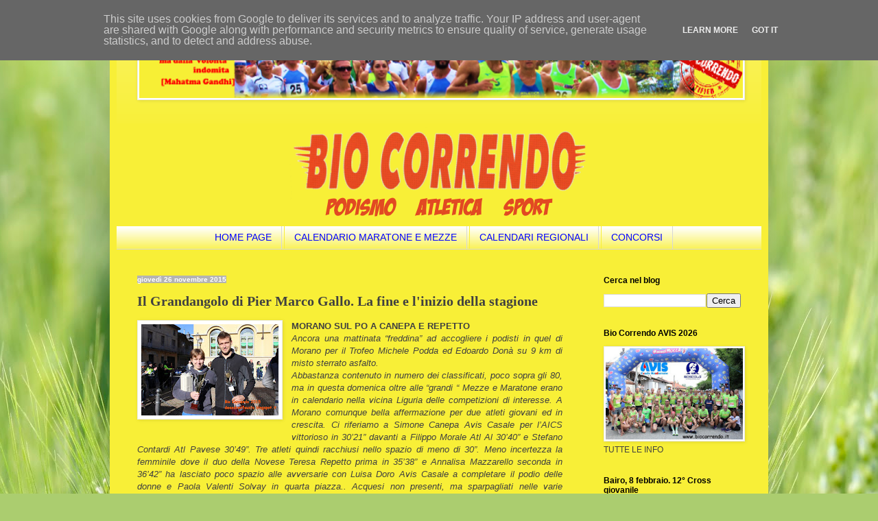

--- FILE ---
content_type: text/html; charset=UTF-8
request_url: https://www.biocorrendo.it/2015/11/il-grandangolo-di-pier-marco-gallo-la.html
body_size: 17584
content:
<!DOCTYPE html>
<html class='v2' dir='ltr' xmlns='http://www.w3.org/1999/xhtml' xmlns:b='http://www.google.com/2005/gml/b' xmlns:data='http://www.google.com/2005/gml/data' xmlns:expr='http://www.google.com/2005/gml/expr'>
<meta content='uvreq4ryxnw8rt4m3ou66qsaeuzbse' name='facebook-domain-verification'/>
<head>
<link href='https://www.blogger.com/static/v1/widgets/335934321-css_bundle_v2.css' rel='stylesheet' type='text/css'/>
<script async='async' data-ad-client='ca-pub-4320830599553783' src='https://pagead2.googlesyndication.com/pagead/js/adsbygoogle.js'></script>
<meta content='width=1100' name='viewport'/>
<meta content='text/html; charset=UTF-8' http-equiv='Content-Type'/>
<meta content='blogger' name='generator'/>
<link href='https://www.biocorrendo.it/favicon.ico' rel='icon' type='image/x-icon'/>
<link href='https://www.biocorrendo.it/2015/11/il-grandangolo-di-pier-marco-gallo-la.html' rel='canonical'/>
<link rel="alternate" type="application/atom+xml" title="Bio Correndo - Atom" href="https://www.biocorrendo.it/feeds/posts/default" />
<link rel="alternate" type="application/rss+xml" title="Bio Correndo - RSS" href="https://www.biocorrendo.it/feeds/posts/default?alt=rss" />
<link rel="service.post" type="application/atom+xml" title="Bio Correndo - Atom" href="https://www.blogger.com/feeds/91776587990918600/posts/default" />

<link rel="alternate" type="application/atom+xml" title="Bio Correndo - Atom" href="https://www.biocorrendo.it/feeds/2492914309390720065/comments/default" />
<!--Can't find substitution for tag [blog.ieCssRetrofitLinks]-->
<link href='https://blogger.googleusercontent.com/img/b/R29vZ2xl/AVvXsEhvASI5ZFPgIegGK4IrP5i23z4Rn59-07CyKYt_gvBOJ6tnR08wUzSU8CFwKxzfAq3Q3yaYLjUT0M8UUcqSiger0J0aUdDM3m6nE6W-gIQlQZWZWsCIGBU0R0NixfgST_U-OnpXH8Cpo-Et/s200/IMG_1915.jpg' rel='image_src'/>
<meta content='https://www.biocorrendo.it/2015/11/il-grandangolo-di-pier-marco-gallo-la.html' property='og:url'/>
<meta content='Il Grandangolo di Pier Marco Gallo. La fine e l&#39;inizio della stagione' property='og:title'/>
<meta content='Bio Correndo,
podismo, atletica, sport, gare, calendario podistico regionale, calendario podistico nazionale' property='og:description'/>
<meta content='https://blogger.googleusercontent.com/img/b/R29vZ2xl/AVvXsEhvASI5ZFPgIegGK4IrP5i23z4Rn59-07CyKYt_gvBOJ6tnR08wUzSU8CFwKxzfAq3Q3yaYLjUT0M8UUcqSiger0J0aUdDM3m6nE6W-gIQlQZWZWsCIGBU0R0NixfgST_U-OnpXH8Cpo-Et/w1200-h630-p-k-no-nu/IMG_1915.jpg' property='og:image'/>
<title>Bio Correndo: Il Grandangolo di Pier Marco Gallo. La fine e l'inizio della stagione</title>
<style type='text/css'>@font-face{font-family:'Covered By Your Grace';font-style:normal;font-weight:400;font-display:swap;src:url(//fonts.gstatic.com/s/coveredbyyourgrace/v17/QGYwz-AZahWOJJI9kykWW9mD6opopoqXSOSEHwgsiaXVIxnL.woff2)format('woff2');unicode-range:U+0100-02BA,U+02BD-02C5,U+02C7-02CC,U+02CE-02D7,U+02DD-02FF,U+0304,U+0308,U+0329,U+1D00-1DBF,U+1E00-1E9F,U+1EF2-1EFF,U+2020,U+20A0-20AB,U+20AD-20C0,U+2113,U+2C60-2C7F,U+A720-A7FF;}@font-face{font-family:'Covered By Your Grace';font-style:normal;font-weight:400;font-display:swap;src:url(//fonts.gstatic.com/s/coveredbyyourgrace/v17/QGYwz-AZahWOJJI9kykWW9mD6opopoqXSOSEEQgsiaXVIw.woff2)format('woff2');unicode-range:U+0000-00FF,U+0131,U+0152-0153,U+02BB-02BC,U+02C6,U+02DA,U+02DC,U+0304,U+0308,U+0329,U+2000-206F,U+20AC,U+2122,U+2191,U+2193,U+2212,U+2215,U+FEFF,U+FFFD;}</style>
<style id='page-skin-1' type='text/css'><!--
/*
-----------------------------------------------
Blogger Template Style
Name:     Simple
Designer: Blogger
URL:      www.blogger.com
----------------------------------------------- */
/* Variable definitions
====================
<Variable name="keycolor" description="Main Color" type="color" default="#66bbdd"/>
<Group description="Page Text" selector="body">
<Variable name="body.font" description="Font" type="font"
default="normal normal 12px Arial, Tahoma, Helvetica, FreeSans, sans-serif"/>
<Variable name="body.text.color" description="Text Color" type="color" default="#222222"/>
</Group>
<Group description="Backgrounds" selector=".body-fauxcolumns-outer">
<Variable name="body.background.color" description="Outer Background" type="color" default="#66bbdd"/>
<Variable name="content.background.color" description="Main Background" type="color" default="#ffffff"/>
<Variable name="header.background.color" description="Header Background" type="color" default="transparent"/>
</Group>
<Group description="Links" selector=".main-outer">
<Variable name="link.color" description="Link Color" type="color" default="#2288bb"/>
<Variable name="link.visited.color" description="Visited Color" type="color" default="#888888"/>
<Variable name="link.hover.color" description="Hover Color" type="color" default="#33aaff"/>
</Group>
<Group description="Blog Title" selector=".header h1">
<Variable name="header.font" description="Font" type="font"
default="normal normal 60px Arial, Tahoma, Helvetica, FreeSans, sans-serif"/>
<Variable name="header.text.color" description="Title Color" type="color" default="#3399bb" />
</Group>
<Group description="Blog Description" selector=".header .description">
<Variable name="description.text.color" description="Description Color" type="color"
default="#777777" />
</Group>
<Group description="Tabs Text" selector=".tabs-inner .widget li a">
<Variable name="tabs.font" description="Font" type="font"
default="normal normal 14px Arial, Tahoma, Helvetica, FreeSans, sans-serif"/>
<Variable name="tabs.text.color" description="Text Color" type="color" default="#999999"/>
<Variable name="tabs.selected.text.color" description="Selected Color" type="color" default="#000000"/>
</Group>
<Group description="Tabs Background" selector=".tabs-outer .PageList">
<Variable name="tabs.background.color" description="Background Color" type="color" default="#f5f5f5"/>
<Variable name="tabs.selected.background.color" description="Selected Color" type="color" default="#eeeeee"/>
</Group>
<Group description="Post Title" selector="h3.post-title, .comments h4">
<Variable name="post.title.font" description="Font" type="font"
default="normal normal 22px Arial, Tahoma, Helvetica, FreeSans, sans-serif"/>
</Group>
<Group description="Date Header" selector=".date-header">
<Variable name="date.header.color" description="Text Color" type="color"
default="#404040"/>
<Variable name="date.header.background.color" description="Background Color" type="color"
default="transparent"/>
<Variable name="date.header.font" description="Text Font" type="font"
default="normal bold 11px Arial, Tahoma, Helvetica, FreeSans, sans-serif"/>
<Variable name="date.header.padding" description="Date Header Padding" type="string" default="inherit"/>
<Variable name="date.header.letterspacing" description="Date Header Letter Spacing" type="string" default="inherit"/>
<Variable name="date.header.margin" description="Date Header Margin" type="string" default="inherit"/>
</Group>
<Group description="Post Footer" selector=".post-footer">
<Variable name="post.footer.text.color" description="Text Color" type="color" default="#666666"/>
<Variable name="post.footer.background.color" description="Background Color" type="color"
default="#f9f9f9"/>
<Variable name="post.footer.border.color" description="Shadow Color" type="color" default="#eeeeee"/>
</Group>
<Group description="Gadgets" selector="h2">
<Variable name="widget.title.font" description="Title Font" type="font"
default="normal bold 11px Arial, Tahoma, Helvetica, FreeSans, sans-serif"/>
<Variable name="widget.title.text.color" description="Title Color" type="color" default="#000000"/>
<Variable name="widget.alternate.text.color" description="Alternate Color" type="color" default="#999999"/>
</Group>
<Group description="Images" selector=".main-inner">
<Variable name="image.background.color" description="Background Color" type="color" default="#ffffff"/>
<Variable name="image.border.color" description="Border Color" type="color" default="#eeeeee"/>
<Variable name="image.text.color" description="Caption Text Color" type="color" default="#404040"/>
</Group>
<Group description="Accents" selector=".content-inner">
<Variable name="body.rule.color" description="Separator Line Color" type="color" default="#eeeeee"/>
<Variable name="tabs.border.color" description="Tabs Border Color" type="color" default="transparent"/>
</Group>
<Variable name="body.background" description="Body Background" type="background"
color="#ffffff" default="$(color) none repeat scroll top left"/>
<Variable name="body.background.override" description="Body Background Override" type="string" default=""/>
<Variable name="body.background.gradient.cap" description="Body Gradient Cap" type="url"
default="url(https://resources.blogblog.com/blogblog/data/1kt/simple/gradients_light.png)"/>
<Variable name="body.background.gradient.tile" description="Body Gradient Tile" type="url"
default="url(https://resources.blogblog.com/blogblog/data/1kt/simple/body_gradient_tile_light.png)"/>
<Variable name="content.background.color.selector" description="Content Background Color Selector" type="string" default=".content-inner"/>
<Variable name="content.padding" description="Content Padding" type="length" default="10px" min="0" max="100px"/>
<Variable name="content.padding.horizontal" description="Content Horizontal Padding" type="length" default="10px" min="0" max="100px"/>
<Variable name="content.shadow.spread" description="Content Shadow Spread" type="length" default="40px" min="0" max="100px"/>
<Variable name="content.shadow.spread.webkit" description="Content Shadow Spread (WebKit)" type="length" default="5px" min="0" max="100px"/>
<Variable name="content.shadow.spread.ie" description="Content Shadow Spread (IE)" type="length" default="10px" min="0" max="100px"/>
<Variable name="main.border.width" description="Main Border Width" type="length" default="0" min="0" max="10px"/>
<Variable name="header.background.gradient" description="Header Gradient" type="url" default="none"/>
<Variable name="header.shadow.offset.left" description="Header Shadow Offset Left" type="length" default="-1px" min="-50px" max="50px"/>
<Variable name="header.shadow.offset.top" description="Header Shadow Offset Top" type="length" default="-1px" min="-50px" max="50px"/>
<Variable name="header.shadow.spread" description="Header Shadow Spread" type="length" default="1px" min="0" max="100px"/>
<Variable name="header.padding" description="Header Padding" type="length" default="30px" min="0" max="100px"/>
<Variable name="header.border.size" description="Header Border Size" type="length" default="1px" min="0" max="10px"/>
<Variable name="header.bottom.border.size" description="Header Bottom Border Size" type="length" default="0" min="0" max="10px"/>
<Variable name="header.border.horizontalsize" description="Header Horizontal Border Size" type="length" default="0" min="0" max="10px"/>
<Variable name="description.text.size" description="Description Text Size" type="string" default="140%"/>
<Variable name="tabs.margin.top" description="Tabs Margin Top" type="length" default="0" min="0" max="100px"/>
<Variable name="tabs.margin.side" description="Tabs Side Margin" type="length" default="30px" min="0" max="100px"/>
<Variable name="tabs.background.gradient" description="Tabs Background Gradient" type="url"
default="url(https://resources.blogblog.com/blogblog/data/1kt/simple/gradients_light.png)"/>
<Variable name="tabs.border.width" description="Tabs Border Width" type="length" default="1px" min="0" max="10px"/>
<Variable name="tabs.bevel.border.width" description="Tabs Bevel Border Width" type="length" default="1px" min="0" max="10px"/>
<Variable name="post.margin.bottom" description="Post Bottom Margin" type="length" default="25px" min="0" max="100px"/>
<Variable name="image.border.small.size" description="Image Border Small Size" type="length" default="2px" min="0" max="10px"/>
<Variable name="image.border.large.size" description="Image Border Large Size" type="length" default="5px" min="0" max="10px"/>
<Variable name="page.width.selector" description="Page Width Selector" type="string" default=".region-inner"/>
<Variable name="page.width" description="Page Width" type="string" default="auto"/>
<Variable name="main.section.margin" description="Main Section Margin" type="length" default="15px" min="0" max="100px"/>
<Variable name="main.padding" description="Main Padding" type="length" default="15px" min="0" max="100px"/>
<Variable name="main.padding.top" description="Main Padding Top" type="length" default="30px" min="0" max="100px"/>
<Variable name="main.padding.bottom" description="Main Padding Bottom" type="length" default="30px" min="0" max="100px"/>
<Variable name="paging.background"
color="#f8ef37"
description="Background of blog paging area" type="background"
default="transparent none no-repeat scroll top center"/>
<Variable name="footer.bevel" description="Bevel border length of footer" type="length" default="0" min="0" max="10px"/>
<Variable name="mobile.background.overlay" description="Mobile Background Overlay" type="string"
default="transparent none repeat scroll top left"/>
<Variable name="mobile.background.size" description="Mobile Background Size" type="string" default="auto"/>
<Variable name="mobile.button.color" description="Mobile Button Color" type="color" default="#ffffff" />
<Variable name="startSide" description="Side where text starts in blog language" type="automatic" default="left"/>
<Variable name="endSide" description="Side where text ends in blog language" type="automatic" default="right"/>
*/
/* Content
----------------------------------------------- */
body {
font: normal normal 12px Verdana, Geneva, sans-serif;
color: #404040;
background: #abcd6f url(//themes.googleusercontent.com/image?id=1Chj_ye7BsJe4QabnXKJQuhK_LeNly4bySlgKgmDjAgChHUvZW1v1C0LKoAFBqdYE6g6L) no-repeat fixed top center /* Credit: TommyIX (http://www.istockphoto.com/googleimages.php?id=11751797&platform=blogger) */;
padding: 0 40px 40px 40px;
}
html body .region-inner {
min-width: 0;
max-width: 100%;
width: auto;
}
h2 {
font-size: 22px;
}
a:link {
text-decoration:none;
color: #0000ff;
}
a:visited {
text-decoration:none;
color: #0000ff;
}
a:hover {
text-decoration:underline;
color: #cc0000;
}
.body-fauxcolumn-outer .fauxcolumn-inner {
background: transparent none repeat scroll top left;
_background-image: none;
}
.body-fauxcolumn-outer .cap-top {
position: absolute;
z-index: 1;
height: 400px;
width: 100%;
}
.body-fauxcolumn-outer .cap-top .cap-left {
width: 100%;
background: transparent none repeat-x scroll top left;
_background-image: none;
}
.content-outer {
-moz-box-shadow: 0 0 40px rgba(0, 0, 0, .15);
-webkit-box-shadow: 0 0 5px rgba(0, 0, 0, .15);
-goog-ms-box-shadow: 0 0 10px #333333;
box-shadow: 0 0 40px rgba(0, 0, 0, .15);
margin-bottom: 1px;
}
.content-inner {
padding: 10px 10px;
}
.content-inner {
background-color: #f8ef37;
}
/* Header
----------------------------------------------- */
.header-outer {
background: transparent url(//www.blogblog.com/1kt/simple/gradients_light.png) repeat-x scroll 0 -400px;
_background-image: none;
}
.Header h1 {
font: normal normal 70px Covered By Your Grace;
color: #ffffff;
text-shadow: 1px 2px 3px rgba(0, 0, 0, .2);
}
.Header h1 a {
color: #ffffff;
}
.Header .description {
font-size: 140%;
color: #000000;
}
.header-inner .Header .titlewrapper {
padding: 22px 30px;
}
.header-inner .Header .descriptionwrapper {
padding: 0 30px;
}
/* Tabs
----------------------------------------------- */
.tabs-inner .section:first-child {
border-top: 0 solid #d7d7d7;
}
.tabs-inner .section:first-child ul {
margin-top: -0;
border-top: 0 solid #d7d7d7;
border-left: 0 solid #d7d7d7;
border-right: 0 solid #d7d7d7;
}
.tabs-inner .widget ul {
background: transparent url(//www.blogblog.com/1kt/simple/gradients_light.png) repeat-x scroll 0 -800px;
_background-image: none;
border-bottom: 1px solid #d7d7d7;
margin-top: 0;
margin-left: -30px;
margin-right: -30px;
}
.tabs-inner .widget li a {
display: inline-block;
padding: .6em 1em;
font: normal normal 14px Verdana, Geneva, sans-serif;
color: #0000ff;
border-left: 1px solid #f8ef37;
border-right: 1px solid #d7d7d7;
}
.tabs-inner .widget li:first-child a {
border-left: none;
}
.tabs-inner .widget li.selected a, .tabs-inner .widget li a:hover {
color: #cc0000;
background-color: #e9e9e9;
text-decoration: none;
}
/* Columns
----------------------------------------------- */
.main-outer {
border-top: 0 solid transparent;
}
.fauxcolumn-left-outer .fauxcolumn-inner {
border-right: 1px solid transparent;
}
.fauxcolumn-right-outer .fauxcolumn-inner {
border-left: 1px solid transparent;
}
/* Headings
----------------------------------------------- */
div.widget > h2,
div.widget h2.title {
margin: 0 0 1em 0;
font: normal bold 12px Verdana, Geneva, sans-serif;
color: #000000;
}
/* Widgets
----------------------------------------------- */
.widget .zippy {
color: #8c8c8c;
text-shadow: 2px 2px 1px rgba(0, 0, 0, .1);
}
.widget .popular-posts ul {
list-style: none;
}
/* Posts
----------------------------------------------- */
h2.date-header {
font: normal bold 10px Verdana, Geneva, sans-serif;
}
.date-header span {
background-color: #b3b3b3;
color: #ffffff;
padding: inherit;
letter-spacing: inherit;
margin: inherit;
}
.main-inner {
padding-top: 30px;
padding-bottom: 30px;
}
.main-inner .column-center-inner {
padding: 0 15px;
}
.main-inner .column-center-inner .section {
margin: 0 15px;
}
.post {
margin: 0 0 25px 0;
}
h3.post-title, .comments h4 {
font: normal bold 20px 'Times New Roman', Times, FreeSerif, serif;
margin: .75em 0 0;
}
.post-body {
font-size: 110%;
line-height: 1.4;
position: relative;
text-align:justify;
}
.post-body img, .post-body .tr-caption-container, .Profile img, .Image img,
.BlogList .item-thumbnail img {
padding: 2px;
background: #ffffff;
border: 1px solid #e9e9e9;
-moz-box-shadow: 1px 1px 5px rgba(0, 0, 0, .1);
-webkit-box-shadow: 1px 1px 5px rgba(0, 0, 0, .1);
box-shadow: 1px 1px 5px rgba(0, 0, 0, .1);
}
.post-body img, .post-body .tr-caption-container {
padding: 5px;
}
.post-body .tr-caption-container {
color: #373737;
}
.post-body .tr-caption-container img {
padding: 0;
background: transparent;
border: none;
-moz-box-shadow: 0 0 0 rgba(0, 0, 0, .1);
-webkit-box-shadow: 0 0 0 rgba(0, 0, 0, .1);
box-shadow: 0 0 0 rgba(0, 0, 0, .1);
}
.post-header {
margin: 0 0 1.5em;
line-height: 1.6;
font-size: 90%;
}
.post-footer {
margin: 20px -2px 0;
padding: 5px 10px;
color: #404040;
background-color: #e9e9e9;
border-bottom: 1px solid #e9e9e9;
line-height: 1.6;
font-size: 90%;
}
#comments .comment-author {
padding-top: 1.5em;
border-top: 1px solid transparent;
background-position: 0 1.5em;
}
#comments .comment-author:first-child {
padding-top: 0;
border-top: none;
}
.avatar-image-container {
margin: .2em 0 0;
}
#comments .avatar-image-container img {
border: 1px solid #e9e9e9;
}
/* Comments
----------------------------------------------- */
.comments .comments-content .icon.blog-author {
background-repeat: no-repeat;
background-image: url([data-uri]);
}
.comments .comments-content .loadmore a {
border-top: 1px solid #8c8c8c;
border-bottom: 1px solid #8c8c8c;
}
.comments .comment-thread.inline-thread {
background-color: #e9e9e9;
}
.comments .continue {
border-top: 2px solid #8c8c8c;
}
/* Accents
---------------------------------------------- */
.section-columns td.columns-cell {
border-left: 1px solid transparent;
}
.blog-pager {
background: transparent none no-repeat scroll top center;
}
.blog-pager-older-link, .home-link,
.blog-pager-newer-link {
background-color: #f8ef37;
padding: 5px;
}
.footer-outer {
border-top: 0 dashed #bbbbbb;
}
/* Mobile
----------------------------------------------- */
body.mobile  {
background-size: auto;
}
.mobile .body-fauxcolumn-outer {
background: transparent none repeat scroll top left;
}
.mobile .body-fauxcolumn-outer .cap-top {
background-size: 100% auto;
}
.mobile .content-outer {
-webkit-box-shadow: 0 0 3px rgba(0, 0, 0, .15);
box-shadow: 0 0 3px rgba(0, 0, 0, .15);
}
.mobile .tabs-inner .widget ul {
margin-left: 0;
margin-right: 0;
}
.mobile .post {
margin: 0;
}
.mobile .main-inner .column-center-inner .section {
margin: 0;
}
.mobile .date-header span {
padding: 0.1em 10px;
margin: 0 -10px;
}
.mobile h3.post-title {
margin: 0;
}
.mobile .blog-pager {
background: transparent none no-repeat scroll top center;
}
.mobile .footer-outer {
border-top: none;
}
.mobile .main-inner, .mobile .footer-inner {
background-color: #f8ef37;
}
.mobile-index-contents {
color: #404040;
}
.mobile-link-button {
background-color: #0000ff;
}
.mobile-link-button a:link, .mobile-link-button a:visited {
color: #ffffff;
}
.mobile .tabs-inner .section:first-child {
border-top: none;
}
.mobile .tabs-inner .PageList .widget-content {
background-color: #e9e9e9;
color: #cc0000;
border-top: 1px solid #d7d7d7;
border-bottom: 1px solid #d7d7d7;
}
.mobile .tabs-inner .PageList .widget-content .pagelist-arrow {
border-left: 1px solid #d7d7d7;
}
.PageList {
text-align:center !important;
}
.PageList li {
display:inline !important; float:none !important;
}
--></style>
<style id='template-skin-1' type='text/css'><!--
body {
min-width: 960px;
}
.content-outer, .content-fauxcolumn-outer, .region-inner {
min-width: 960px;
max-width: 960px;
_width: 960px;
}
.main-inner .columns {
padding-left: 0;
padding-right: 260px;
}
.main-inner .fauxcolumn-center-outer {
left: 0;
right: 260px;
/* IE6 does not respect left and right together */
_width: expression(this.parentNode.offsetWidth -
parseInt("0") -
parseInt("260px") + 'px');
}
.main-inner .fauxcolumn-left-outer {
width: 0;
}
.main-inner .fauxcolumn-right-outer {
width: 260px;
}
.main-inner .column-left-outer {
width: 0;
right: 100%;
margin-left: -0;
}
.main-inner .column-right-outer {
width: 260px;
margin-right: -260px;
}
#layout {
min-width: 0;
}
#layout .content-outer {
min-width: 0;
width: 800px;
}
#layout .region-inner {
min-width: 0;
width: auto;
}
--></style>
<script type='text/javascript'>
        (function(i,s,o,g,r,a,m){i['GoogleAnalyticsObject']=r;i[r]=i[r]||function(){
        (i[r].q=i[r].q||[]).push(arguments)},i[r].l=1*new Date();a=s.createElement(o),
        m=s.getElementsByTagName(o)[0];a.async=1;a.src=g;m.parentNode.insertBefore(a,m)
        })(window,document,'script','https://www.google-analytics.com/analytics.js','ga');
        ga('create', 'UA-131130242-1', 'auto', 'blogger');
        ga('blogger.send', 'pageview');
      </script>
<link href='https://www.blogger.com/dyn-css/authorization.css?targetBlogID=91776587990918600&amp;zx=3eb8a42f-5981-48e8-882d-b01977d751aa' media='none' onload='if(media!=&#39;all&#39;)media=&#39;all&#39;' rel='stylesheet'/><noscript><link href='https://www.blogger.com/dyn-css/authorization.css?targetBlogID=91776587990918600&amp;zx=3eb8a42f-5981-48e8-882d-b01977d751aa' rel='stylesheet'/></noscript>
<meta name='google-adsense-platform-account' content='ca-host-pub-1556223355139109'/>
<meta name='google-adsense-platform-domain' content='blogspot.com'/>

<!-- data-ad-client=ca-pub-4320830599553783 -->

<script type="text/javascript" language="javascript">
  // Supply ads personalization default for EEA readers
  // See https://www.blogger.com/go/adspersonalization
  adsbygoogle = window.adsbygoogle || [];
  if (typeof adsbygoogle.requestNonPersonalizedAds === 'undefined') {
    adsbygoogle.requestNonPersonalizedAds = 1;
  }
</script>


</head>
<body class='loading'>
<div class='navbar no-items section' id='navbar' name='Navbar'>
</div>
<div class='body-fauxcolumns'>
<div class='fauxcolumn-outer body-fauxcolumn-outer'>
<div class='cap-top'>
<div class='cap-left'></div>
<div class='cap-right'></div>
</div>
<div class='fauxborder-left'>
<div class='fauxborder-right'></div>
<div class='fauxcolumn-inner'>
</div>
</div>
<div class='cap-bottom'>
<div class='cap-left'></div>
<div class='cap-right'></div>
</div>
</div>
</div>
<div class='content'>
<div class='content-fauxcolumns'>
<div class='fauxcolumn-outer content-fauxcolumn-outer'>
<div class='cap-top'>
<div class='cap-left'></div>
<div class='cap-right'></div>
</div>
<div class='fauxborder-left'>
<div class='fauxborder-right'></div>
<div class='fauxcolumn-inner'>
</div>
</div>
<div class='cap-bottom'>
<div class='cap-left'></div>
<div class='cap-right'></div>
</div>
</div>
</div>
<div class='content-outer'>
<div class='content-cap-top cap-top'>
<div class='cap-left'></div>
<div class='cap-right'></div>
</div>
<div class='fauxborder-left content-fauxborder-left'>
<div class='fauxborder-right content-fauxborder-right'></div>
<div class='content-inner'>
<header>
<div class='header-outer'>
<div class='header-cap-top cap-top'>
<div class='cap-left'></div>
<div class='cap-right'></div>
</div>
<div class='fauxborder-left header-fauxborder-left'>
<div class='fauxborder-right header-fauxborder-right'></div>
<div class='region-inner header-inner'>
<div class='header section' id='header' name='header'><div class='widget Image' data-version='1' id='Image2'>
<div class='widget-content'>
<img alt='' height='100' id='Image2_img' src='https://blogger.googleusercontent.com/img/b/R29vZ2xl/AVvXsEidm46hFvqLxboznhNVLFeHr1Ch9Xjunbz5eyzlOJ6jSGz1eNBXod3m7-KfSQKu__bnsIEZgWQi_Bkgz4kUtGlVn3K9AmO_7-MT8sVTwQ_65M8J9Ee5SnlKYDkIcdlUB8QPTIgIoR68UFgR/s880/A02_Banner_Motivazionale.png' width='880'/>
<br/>
</div>
<div class='clear'></div>
</div><div class='widget Header' data-version='1' id='Header1'>
<div id='header-inner'>
<a href='https://www.biocorrendo.it/' style='display: block'>
<img alt='Bio Correndo' height='150px; ' id='Header1_headerimg' src='https://blogger.googleusercontent.com/img/a/AVvXsEhIRJxNh8EA7P1eRNOsD8iqWGhMlEWcLWt2go6ywK6KsfGGtJfQ10noQENhUklALUu3AhEggHkxd4bOdXb-nZgqSjk7xlkkzL30vRrirQ47JIm0gepF9vHoYiVIO1geZMrogjB4sc-bUyE9QA2n86LgsdCam0Gwii4Ysc0NcRysNDDECtYqczy8PaNLaQ=s940' style='display: block' width='940px; '/>
</a>
</div>
</div></div>
</div>
</div>
<div class='header-cap-bottom cap-bottom'>
<div class='cap-left'></div>
<div class='cap-right'></div>
</div>
</div>
</header>
<div class='tabs-outer'>
<div class='tabs-cap-top cap-top'>
<div class='cap-left'></div>
<div class='cap-right'></div>
</div>
<div class='fauxborder-left tabs-fauxborder-left'>
<div class='fauxborder-right tabs-fauxborder-right'></div>
<div class='region-inner tabs-inner'>
<div class='tabs section' id='crosscol' name='Multi-colonne'><div class='widget PageList' data-version='1' id='PageList1'>
<h2>Pagine</h2>
<div class='widget-content'>
<ul>
<li>
<a href='https://deandreafausto.blogspot.com/'>HOME PAGE</a>
</li>
<li>
<a href='https://www.biocorrendo.it/p/calendario-maratone-e-mezze.html'>CALENDARIO MARATONE E MEZZE</a>
</li>
<li>
<a href='https://www.biocorrendo.it/p/calendari-regionali.html'>CALENDARI REGIONALI</a>
</li>
<li>
<a href='https://deandreafausto.blogspot.com/p/concorsi-2017_14.html'>CONCORSI</a>
</li>
</ul>
<div class='clear'></div>
</div>
</div></div>
<div class='tabs no-items section' id='crosscol2' name='Cross-Column 2'></div>
<div id='Header2A' style='width: 32%; float: left; margin:0; padding: 4px;'>
<div class='header no-items section' id='Header2A'></div>
</div>
<div id='Header2B' style='width: 32%; float: left; margin:0; padding: 4px;'>
<div class='header no-items section' id='Header2B'></div>
</div>
<div id='Header2C' style='width: 32%; float: left; margin:0; padding: 4px;'>
<div class='header no-items section' id='Header2c'></div>
</div>
<div style='clear:both;'></div>
</div>
</div>
<div class='tabs-cap-bottom cap-bottom'>
<div class='cap-left'></div>
<div class='cap-right'></div>
</div>
</div>
<div class='main-outer'>
<div class='main-cap-top cap-top'>
<div class='cap-left'></div>
<div class='cap-right'></div>
</div>
<div class='fauxborder-left main-fauxborder-left'>
<div class='fauxborder-right main-fauxborder-right'></div>
<div class='region-inner main-inner'>
<div class='columns fauxcolumns'>
<div class='fauxcolumn-outer fauxcolumn-center-outer'>
<div class='cap-top'>
<div class='cap-left'></div>
<div class='cap-right'></div>
</div>
<div class='fauxborder-left'>
<div class='fauxborder-right'></div>
<div class='fauxcolumn-inner'>
</div>
</div>
<div class='cap-bottom'>
<div class='cap-left'></div>
<div class='cap-right'></div>
</div>
</div>
<div class='fauxcolumn-outer fauxcolumn-left-outer'>
<div class='cap-top'>
<div class='cap-left'></div>
<div class='cap-right'></div>
</div>
<div class='fauxborder-left'>
<div class='fauxborder-right'></div>
<div class='fauxcolumn-inner'>
</div>
</div>
<div class='cap-bottom'>
<div class='cap-left'></div>
<div class='cap-right'></div>
</div>
</div>
<div class='fauxcolumn-outer fauxcolumn-right-outer'>
<div class='cap-top'>
<div class='cap-left'></div>
<div class='cap-right'></div>
</div>
<div class='fauxborder-left'>
<div class='fauxborder-right'></div>
<div class='fauxcolumn-inner'>
</div>
</div>
<div class='cap-bottom'>
<div class='cap-left'></div>
<div class='cap-right'></div>
</div>
</div>
<!-- corrects IE6 width calculation -->
<div class='columns-inner'>
<div class='column-center-outer'>
<div class='column-center-inner'>
<div class='main section' id='main' name='Principale'><div class='widget Blog' data-version='1' id='Blog1'>
<div class='blog-posts hfeed'>

          <div class="date-outer">
        
<h2 class='date-header'><span>giovedì 26 novembre 2015</span></h2>

          <div class="date-posts">
        
<div class='post-outer'>
<div class='post hentry' itemprop='blogPost' itemscope='itemscope' itemtype='http://schema.org/BlogPosting'>
<meta content='https://blogger.googleusercontent.com/img/b/R29vZ2xl/AVvXsEhvASI5ZFPgIegGK4IrP5i23z4Rn59-07CyKYt_gvBOJ6tnR08wUzSU8CFwKxzfAq3Q3yaYLjUT0M8UUcqSiger0J0aUdDM3m6nE6W-gIQlQZWZWsCIGBU0R0NixfgST_U-OnpXH8Cpo-Et/s200/IMG_1915.jpg' itemprop='image_url'/>
<meta content='91776587990918600' itemprop='blogId'/>
<meta content='2492914309390720065' itemprop='postId'/>
<a name='2492914309390720065'></a>
<h3 class='post-title entry-title' itemprop='name'>
Il Grandangolo di Pier Marco Gallo. La fine e l'inizio della stagione
</h3>
<div class='post-header'>
<div class='post-header-line-1'></div>
</div>
<div class='post-body entry-content' id='post-body-2492914309390720065' itemprop='description articleBody'>
<div class="separator" style="clear: both; text-align: center;">
<a href="https://blogger.googleusercontent.com/img/b/R29vZ2xl/AVvXsEhvASI5ZFPgIegGK4IrP5i23z4Rn59-07CyKYt_gvBOJ6tnR08wUzSU8CFwKxzfAq3Q3yaYLjUT0M8UUcqSiger0J0aUdDM3m6nE6W-gIQlQZWZWsCIGBU0R0NixfgST_U-OnpXH8Cpo-Et/s1600/IMG_1915.jpg" imageanchor="1" style="clear: left; float: left; margin-bottom: 1em; margin-right: 1em;"><img border="0" height="133" src="https://blogger.googleusercontent.com/img/b/R29vZ2xl/AVvXsEhvASI5ZFPgIegGK4IrP5i23z4Rn59-07CyKYt_gvBOJ6tnR08wUzSU8CFwKxzfAq3Q3yaYLjUT0M8UUcqSiger0J0aUdDM3m6nE6W-gIQlQZWZWsCIGBU0R0NixfgST_U-OnpXH8Cpo-Et/s200/IMG_1915.jpg" width="200" /></a></div>
<div class="MsoNormal" style="text-align: justify;">
<b><span style="font-family: Arial, Helvetica, sans-serif;">MORANO SUL PO A CANEPA E REPETTO<o:p></o:p></span></b></div>
<span style="font-family: Arial, Helvetica, sans-serif;"><i>Ancora una mattinata &#8220;freddina&#8221; ad accogliere i podisti in quel di
Morano per il Trofeo Michele Podda ed Edoardo Donà su <st1:metricconverter productid="9 km" w:st="on">9 km</st1:metricconverter> di misto sterrato
asfalto.</i></span><br />
<a name="more"></a><span style="font-family: Arial, Helvetica, sans-serif;"><i> Abbastanza contenuto in numero dei classificati, poco sopra gli 80, ma
in questa domenica oltre alle &#8220;grandi &#8220; Mezze e Maratone erano in calendario
nella vicina Liguria delle competizioni di interesse. A Morano comunque bella
affermazione per due atleti giovani ed in crescita. Ci riferiamo a Simone
Canepa Avis Casale per l&#8217;AICS vittorioso in 30&#8217;21&#8221; davanti a Filippo Morale Atl
Al 30&#8217;40&#8221; e Stefano Contardi Atl Pavese 30&#8217;49&#8221;. Tre atleti quindi racchiusi
nello spazio di meno di <st1:metricconverter productid="30&#8221;" w:st="on">30&#8221;</st1:metricconverter>.
Meno incertezza la femminile dove il duo della Novese Teresa Repetto prima in
35&#8217;38&#8221; e Annalisa Mazzarello seconda in 36&#8217;42&#8221; ha lasciato poco spazio alle
avversarie con Luisa Doro Avis Casale a completare il podio delle donne e Paola
Valenti Solvay in quarta piazza.. Acquesi non presenti, ma sparpagliati nelle
varie competizioni delle regioni vicine o fermi &#8220;ai box&#8221; per problematiche
varie come i bravi Ugo Barisone, Piero Garbarino e Claudio Calzato. Archiviata
la gara di Morano sul Po sono davvero poche le competizioni che restano da
disputare per chiudere questa stagione podistica. Domenica 29 &#8220;trittico&#8221; a
Trino dove ci si cimenterà sulla Maratona alla sua prima edizione, sulla Mezza
&#8220;Terre d&#8217;acqua&#8221; giunta alla 9^ edizione e sulla &#8220;Trino che corre&#8221; di poco più
di <st1:metricconverter productid="7 km" w:st="on">7 km</st1:metricconverter>. <st1:personname productid="La Maratona" w:st="on">La Maratona</st1:personname> partirà alle
09.00, <st1:personname productid="la Mezza" w:st="on">la Mezza</st1:personname>
alle 10.00 e la &#8220;breve&#8221; alle 10.15. Egida Fidal ed EPS (UISP/AICS). Cercando di
&#8220;tirare un po&#8217; le fila&#8221; di questa stagione UISP si può dire che per quanto
riguarda <st1:personname productid="la Super Classifica" w:st="on">la Super
 Classifica</st1:personname> femminile che tiene conto dei dieci migliori
piazzamenti in ogni gara, i giochi siano da tempo fatti con Susanna Scaramucci
Ovada in Sport/Atl Varazze saldamente prima con 256 punti seguita da Annalisa
Mazzarello Atl Novese 208 e Concetta Graci ATA <st1:metricconverter productid="157. In" w:st="on">157. In</st1:metricconverter> campo maschile
lotta ancora possibile per il vertice che al momento è detenuto da Diego
Scabbio Atl Novese&nbsp; con 186 punti seguito
da Diego Pocollo&nbsp; Ovada in
Sport/Maratoneti Genovesi 166 e Saverio Bavosio ATA 153. Il tutto si deciderà
probabilmente sul filo di lana con le ultime due gare del 6 ed 8 Dicembre delle
quali daremo ampia notizia nel prossimo Grandangolo. Sul fronte &#8220;premiazioni&#8221; è
ormai confermata la data del 12 Dicembre ad Acqui Terme presso l&#8217;Enoteca
Regionale che a partire dalle ore 15.30 ospiterà tutti i podisti premiati e
quanti vorranno unirsi in questa &#8220;Festa di fine stagione agonistica <st1:metricconverter productid="2015&#8221;" w:st="on">2015&#8221;</st1:metricconverter>. Naturalmente l&#8217;elenco
completo dei premiati verrà reso noto per tempo. Ancora un cenno al &#8220;Calendario
gare <st1:metricconverter productid="2016&#8221;" w:st="on">2016&#8221;</st1:metricconverter>
che nei giorni scorsi&nbsp; è stato &#8220;dato alla
luce&#8221; nei locali della UISP alessandrina grazie alla collaborazione di tutti
gli EPS interessati e questa &#8220;attiva collaborazione&#8221; rappresenta il miglior
risultato possibile al fine di non accavallare gare nella stessa giornata e
rendere il calendario 2016 maggiormente fruibile a tutti i podisti. E&#8217; stato un
lavoro lungo e non semplice, ma se c&#8217;è la volontà di collaborare i buoni
risultati vengono. Noi ci si vede a Trino. Io farò la &#8220;Mezza&#8221; con nelle gambe
ancora le buone sensazioni di Castellazzo. Vedremo cosa ne esce&#8230;&#8230;Ciao a tutti
Pier Marco Gallo&nbsp;</i></span>
<div style='clear: both;'></div>
</div>
<div class='post-footer'>
<div class='post-footer-line post-footer-line-1'><span class='post-author vcard'>
Pubblicato da
<span class='fn' itemprop='author' itemscope='itemscope' itemtype='http://schema.org/Person'>
<meta content='https://www.blogger.com/profile/18208726280609233644' itemprop='url'/>
<a class='g-profile' href='https://www.blogger.com/profile/18208726280609233644' rel='author' title='author profile'>
<span itemprop='name'>Bio Correndo</span>
</a>
</span>
</span>
<span class='post-timestamp'>
alle
<meta content='https://www.biocorrendo.it/2015/11/il-grandangolo-di-pier-marco-gallo-la.html' itemprop='url'/>
<a class='timestamp-link' href='https://www.biocorrendo.it/2015/11/il-grandangolo-di-pier-marco-gallo-la.html' rel='bookmark' title='permanent link'><abbr class='published' itemprop='datePublished' title='2015-11-26T12:00:00+01:00'>12:00</abbr></a>
</span>
<span class='post-comment-link'>
</span>
<span class='post-icons'>
<span class='item-control blog-admin pid-762769905'>
<a href='https://www.blogger.com/post-edit.g?blogID=91776587990918600&postID=2492914309390720065&from=pencil' title='Modifica post'>
<img alt='' class='icon-action' height='18' src='https://resources.blogblog.com/img/icon18_edit_allbkg.gif' width='18'/>
</a>
</span>
</span>
<div class='post-share-buttons goog-inline-block'>
<a class='goog-inline-block share-button sb-email' href='https://www.blogger.com/share-post.g?blogID=91776587990918600&postID=2492914309390720065&target=email' target='_blank' title='Invia tramite email'><span class='share-button-link-text'>Invia tramite email</span></a><a class='goog-inline-block share-button sb-blog' href='https://www.blogger.com/share-post.g?blogID=91776587990918600&postID=2492914309390720065&target=blog' onclick='window.open(this.href, "_blank", "height=270,width=475"); return false;' target='_blank' title='Postalo sul blog'><span class='share-button-link-text'>Postalo sul blog</span></a><a class='goog-inline-block share-button sb-twitter' href='https://www.blogger.com/share-post.g?blogID=91776587990918600&postID=2492914309390720065&target=twitter' target='_blank' title='Condividi su X'><span class='share-button-link-text'>Condividi su X</span></a><a class='goog-inline-block share-button sb-facebook' href='https://www.blogger.com/share-post.g?blogID=91776587990918600&postID=2492914309390720065&target=facebook' onclick='window.open(this.href, "_blank", "height=430,width=640"); return false;' target='_blank' title='Condividi su Facebook'><span class='share-button-link-text'>Condividi su Facebook</span></a><a class='goog-inline-block share-button sb-pinterest' href='https://www.blogger.com/share-post.g?blogID=91776587990918600&postID=2492914309390720065&target=pinterest' target='_blank' title='Condividi su Pinterest'><span class='share-button-link-text'>Condividi su Pinterest</span></a>
</div>
</div>
<div class='post-footer-line post-footer-line-2'><span class='post-labels'>
Etichette:
<a href='https://www.biocorrendo.it/search/label/Pier%20Marco%20Gallo' rel='tag'>Pier Marco Gallo</a>
</span>
</div>
<div class='post-footer-line post-footer-line-3'><span class='post-location'>
</span>
</div>
</div>
</div>
<div class='comments' id='comments'>
<a name='comments'></a>
<h4>Nessun commento:</h4>
<div id='Blog1_comments-block-wrapper'>
<dl class='avatar-comment-indent' id='comments-block'>
</dl>
</div>
<p class='comment-footer'>
<div class='comment-form'>
<a name='comment-form'></a>
<h4 id='comment-post-message'>Posta un commento</h4>
<p>
</p>
<a href='https://www.blogger.com/comment/frame/91776587990918600?po=2492914309390720065&hl=it&saa=85391&origin=https://www.biocorrendo.it' id='comment-editor-src'></a>
<iframe allowtransparency='true' class='blogger-iframe-colorize blogger-comment-from-post' frameborder='0' height='410px' id='comment-editor' name='comment-editor' src='' width='100%'></iframe>
<script src='https://www.blogger.com/static/v1/jsbin/2830521187-comment_from_post_iframe.js' type='text/javascript'></script>
<script type='text/javascript'>
      BLOG_CMT_createIframe('https://www.blogger.com/rpc_relay.html');
    </script>
</div>
</p>
</div>
</div>

        </div></div>
      
</div>
<div class='blog-pager' id='blog-pager'>
<span id='blog-pager-newer-link'>
<a class='blog-pager-newer-link' href='https://www.biocorrendo.it/2015/11/maratona-citta-di-trino-manca-pochissimo.html' id='Blog1_blog-pager-newer-link' title='Post più recente'>Post più recente</a>
</span>
<span id='blog-pager-older-link'>
<a class='blog-pager-older-link' href='https://www.biocorrendo.it/2015/11/al-trofeo-podda-e-dona-di-morano.html' id='Blog1_blog-pager-older-link' title='Post più vecchio'>Post più vecchio</a>
</span>
<a class='home-link' href='https://www.biocorrendo.it/'>Home page</a>
</div>
<div class='clear'></div>
<div class='post-feeds'>
<div class='feed-links'>
Iscriviti a:
<a class='feed-link' href='https://www.biocorrendo.it/feeds/2492914309390720065/comments/default' target='_blank' type='application/atom+xml'>Commenti sul post (Atom)</a>
</div>
</div>
</div></div>
</div>
</div>
<div class='column-left-outer'>
<div class='column-left-inner'>
<aside>
</aside>
</div>
</div>
<div class='column-right-outer'>
<div class='column-right-inner'>
<aside>
<div class='sidebar section' id='sidebar-right-1'><div class='widget BlogSearch' data-version='1' id='BlogSearch1'>
<h2 class='title'>Cerca nel blog</h2>
<div class='widget-content'>
<div id='BlogSearch1_form'>
<form action='https://www.biocorrendo.it/search' class='gsc-search-box' target='_top'>
<table cellpadding='0' cellspacing='0' class='gsc-search-box'>
<tbody>
<tr>
<td class='gsc-input'>
<input autocomplete='off' class='gsc-input' name='q' size='10' title='search' type='text' value=''/>
</td>
<td class='gsc-search-button'>
<input class='gsc-search-button' title='search' type='submit' value='Cerca'/>
</td>
</tr>
</tbody>
</table>
</form>
</div>
</div>
<div class='clear'></div>
</div><div class='widget Image' data-version='1' id='Image14'>
<h2>Bio Correndo AVIS 2026</h2>
<div class='widget-content'>
<a href='https://www.biocorrendo.it/2025/12/aperte-le-iscrizioni-alla-bio-correndo.html'>
<img alt='Bio Correndo AVIS 2026' height='168' id='Image14_img' src='https://blogger.googleusercontent.com/img/a/AVvXsEgF3TmkmQILRGCIYkK2qjUAiHRTLv1SGSC3tuFczB421VqUG_xPS_tE4jHaxAKZU0bVW82sL-u171M3HI7FKNxg2VfJXeCuNG6L4FyD2t2MsXyErGAYYJ_5s0Aoe_bN0heiwuT4euw4I1hS0S-YyJOrX96h9tYggG5xTFmxT0VewELWZ9VuIrOIGn0JWbnY=s252' width='252'/>
</a>
<br/>
<span class='caption'>TUTTE LE INFO</span>
</div>
<div class='clear'></div>
</div><div class='widget Image' data-version='1' id='Image10'>
<h2>Bairo, 8 febbraio. 12&#176; Cross giovanile</h2>
<div class='widget-content'>
<a href='https://drive.google.com/file/d/1TcvL6rrQhtozsgifJQDzVzu_7cqjx2kJ/view?usp=drive_link'>
<img alt='Bairo, 8 febbraio. 12° Cross giovanile' height='357' id='Image10_img' src='https://blogger.googleusercontent.com/img/a/AVvXsEgJJexuul5c2qZUvK20WDj4Jvl6iOqVhpWBlG4tyjbRQhwjFVlpPYqowhpR0AOOW1mebpUexWhloMcEW0aLPamlEquitbmk9NRsa-gS6IzvkHAgIipdbgihO2nR1f3SjdV9Gm8p0f-uzxjScEJPf9es4eaTdW4Ybk092O_AStYZZovELn3FhwZZzYb_3Swl=s357' width='252'/>
</a>
<br/>
<span class='caption'>Speaker e foto Bio Correndo</span>
</div>
<div class='clear'></div>
</div><div class='widget Image' data-version='1' id='Image11'>
<h2>Rocca Grimalda, 1&#176; marzo 2026: Raroca Cross</h2>
<div class='widget-content'>
<a href='https://www.teammartin10zerouno.it/'>
<img alt='Rocca Grimalda, 1° marzo 2026: Raroca Cross' height='356' id='Image11_img' src='https://blogger.googleusercontent.com/img/a/AVvXsEhXnOQswqCgvGtkzZ9NS-FUNZAC_WtSzEzKQpmmw-d_3LWNTsuECtQnNsb5z21sFzAEogZlZgFr451_aqNpLYAYtKnMUhFS20yvLQikQNQe7UjxFSyAOmFpk3c3KJTxfHegeSkZQGPSiMLlowPA2jxGCAQt-Gl8oRfM9lMyAre6kkGVGgtlZK9aHqIlSheA=s356' width='252'/>
</a>
<br/>
<span class='caption'>Speaker e foto Bio Correndo</span>
</div>
<div class='clear'></div>
</div><div class='widget Image' data-version='1' id='Image1'>
<h2>Montà, 25 aprile 2026</h2>
<div class='widget-content'>
<a href='https://www.traildellerocche.it/'>
<img alt='Montà, 25 aprile 2026' height='315' id='Image1_img' src='https://blogger.googleusercontent.com/img/a/AVvXsEjOkZKc4MEI6YWgoMzK1yVMkF7xfO6mrPasvtaAFC-E9d8RVfdAATmjmN3hvern0-fqkSgSJmutw0Q67pETVmDl40DxlJSobWybZRfIauR9Cqf37i2SceUNlBnUkccg6SL3GmkrK7ofKYiE3De5c23g6qirSIaxVaLuvGR-DGsN5x6S6TYrZPBDFhtzoK2K=s315' width='252'/>
</a>
<br/>
<span class='caption'>Speaker Bio Correndo</span>
</div>
<div class='clear'></div>
</div><div class='widget Image' data-version='1' id='Image4'>
<h2>Ovada, 31 maggio 2025. Cacalupa Trail</h2>
<div class='widget-content'>
<a href='https://www.teammartin10zerouno.it/'>
<img alt='Ovada, 31 maggio 2025. Cacalupa Trail' height='356' id='Image4_img' src='https://blogger.googleusercontent.com/img/a/AVvXsEj0oZhvS7MbEqVVaupjHcW5-t1m-K9jkCqo2ahWh0G9PN7D_9m_iJ4kRMVCyG0TbJX2e1sjL9tGpC8VRqakLg03cHQunFoYNbpdYc4tFe-0Taz0r1cm6UKPjHFZBX9Pd6QQIeWjaXiZlnUgc6gPiUqDYQUw_qN7yclsnLOY0dnSInXI1w5XLa9b4a9AfJnR=s356' width='252'/>
</a>
<br/>
<span class='caption'>Speaker e foto Bio Correndo</span>
</div>
<div class='clear'></div>
</div><div class='widget Image' data-version='1' id='Image12'>
<h2>Spinetta Marengo, 14 giugno 2026</h2>
<div class='widget-content'>
<a href='https://vo2sportevents.com/'>
<img alt='Spinetta Marengo, 14 giugno 2026' height='141' id='Image12_img' src='https://blogger.googleusercontent.com/img/a/AVvXsEgGyHeRaVxglZKNVM_3IvWgfPL6IurEyCwo2EJvndCDFUVqIT52Q_I711HZ3mQCzKKLw1KgI3IhnC0FYwS1LLirlgCAni7SrzFVTGkmkDml853iJ3yGgcxg_g7t2kGVqhLGofofsHF-CxXZxvO1IK3SD7Fw_GGjQpNmLBOy7IsBU1u5viqmigR7HnSwCPRP=s252' width='252'/>
</a>
<br/>
<span class='caption'>Speaker e foto Bio Correndo</span>
</div>
<div class='clear'></div>
</div><div class='widget Image' data-version='1' id='Image7'>
<h2>Donare è vita!</h2>
<div class='widget-content'>
<a href='https://www.avis-casalemonferrato.it/'>
<img alt='Donare è vita!' height='121' id='Image7_img' src='https://blogger.googleusercontent.com/img/a/AVvXsEifsRcW_kIRQPFqv29EHrzJmQlLcW4Eba2trS4Ne9RWZ3cu_pkA636U12XOfyR0O2YnVfSuSxIvowPgo9RAYBCpv6jRDyOqFk7P3Nwhe967UPR2e7w_LCoK85EXme2q_Xl2n5qO2Ru0HC63gOD9ZPzmTP2G4nbXNJZdAHzmlW3uLODLQ-z_DatjW68-pGtd=s252' width='252'/>
</a>
<br/>
</div>
<div class='clear'></div>
</div><div class='widget Image' data-version='1' id='Image9'>
<h2>Boscolo termoidraulica a Trino</h2>
<div class='widget-content'>
<a href='https://boscolotermoidraulica.com/'>
<img alt='Boscolo termoidraulica a Trino' height='252' id='Image9_img' src='https://blogger.googleusercontent.com/img/a/AVvXsEgnwfd44ZdraIC3CY-xigg_LFH0Y6oF1Bl7RPdQAL51MAkM-sgHit6zYdw3AJIpCitXlt_7nNX-49SGgxVF9tOSzdju9KgPK-JG9AGSWXyZa2mfT1BXmJ6vS0DOH2wYrFgowe6ZrHoOjwyJONfKpenmNN4-aZqm4xyzkp5oKVLT851fnULpjUTgaPGhSMu9=s252' width='252'/>
</a>
<br/>
</div>
<div class='clear'></div>
</div><div class='widget Image' data-version='1' id='Image3'>
<h2>Il Dodecarun 2026</h2>
<div class='widget-content'>
<a href='https://www.dodecarun.it/'>
<img alt='Il Dodecarun 2026' height='188' id='Image3_img' src='https://blogger.googleusercontent.com/img/a/AVvXsEiVbVmoKjD0GAUswcFTN1i7H92CPLfjiEdBOIE_WBUvKDnDMupUYhQ6Y6Ls7YojiF4O7529mHxTwegkjrC-XWo19u5xSl54NYZ7SMrQSsDhkd4zATrJQbt9tCg3zqd7kj_rdI9K5dd3yt5K0quytPry_Hk2xHpOwdAeV2w2nT2eG7ENQlNLhDRKjpdZFRoP=s252' width='252'/>
</a>
<br/>
</div>
<div class='clear'></div>
</div><div class='widget HTML' data-version='1' id='HTML1'>
<div class='widget-content'>
<!-- Inizio Codice ShinyStat -->
<script type="text/javascript" src="//codice.shinystat.com/cgi-bin/getcod.cgi?USER=Biocorrendo"></script>
<noscript>
<a href="http://www.shinystat.com/it/" target="_top">
<img src="//www.shinystat.com/cgi-bin/shinystat.cgi?USER=Biocorrendo" alt="Utenti online" style="border:0px" /></a>
</noscript>
<!-- Fine Codice ShinyStat -->
</div>
<div class='clear'></div>
</div><div class='widget Stats' data-version='1' id='Stats1'>
<h2>Visualizzazioni totali</h2>
<div class='widget-content'>
<div id='Stats1_content' style='display: none;'>
<script src='https://www.gstatic.com/charts/loader.js' type='text/javascript'></script>
<span id='Stats1_sparklinespan' style='display:inline-block; width:75px; height:30px'></span>
<span class='counter-wrapper text-counter-wrapper' id='Stats1_totalCount'>
</span>
<div class='clear'></div>
</div>
</div>
</div></div>
</aside>
</div>
</div>
</div>
<div style='clear: both'></div>
<!-- columns -->
</div>
<!-- main -->
</div>
</div>
<div class='main-cap-bottom cap-bottom'>
<div class='cap-left'></div>
<div class='cap-right'></div>
</div>
</div>
<footer>
<div class='footer-outer'>
<div class='footer-cap-top cap-top'>
<div class='cap-left'></div>
<div class='cap-right'></div>
</div>
<div class='fauxborder-left footer-fauxborder-left'>
<div class='fauxborder-right footer-fauxborder-right'></div>
<div class='region-inner footer-inner'>
<div class='foot no-items section' id='footer-1'></div>
<table border='0' cellpadding='0' cellspacing='0' class='section-columns columns-3'>
<tbody>
<tr>
<td class='first columns-cell'>
<div class='foot section' id='footer-2-1'><div class='widget Image' data-version='1' id='Image8'>
<div class='widget-content'>
<a href='https://www.facebook.com/BioCorrendoit-108140481918526'>
<img alt='' height='91' id='Image8_img' src='https://blogger.googleusercontent.com/img/b/R29vZ2xl/AVvXsEh_yLzRf_BTo6WKKVTIvaGA_jW3ketsIsOb4-Xhi6cUn8g0vc4FfBUIcSymqTpy4lfmP7qtmi2r_kHn6V8jwHPVbIAzz_GHln09EKna6ici5lWT5I-fRqlW0tu7EQMNSEi1XwG0NRGIqULa/s246/A06_Bio+Correndo+Facebook.png' width='246'/>
</a>
<br/>
</div>
<div class='clear'></div>
</div></div>
</td>
<td class='columns-cell'>
<div class='foot section' id='footer-2-2'><div class='widget Image' data-version='1' id='Image6'>
<div class='widget-content'>
<a href='http://www.biocorrendo.it/'>
<img alt='' height='91' id='Image6_img' src='https://blogger.googleusercontent.com/img/b/R29vZ2xl/AVvXsEira1CymPAACFpmg8uj_ukmoqje3ecfl8Mpj3FqaRxhbmMNn3IJ3RyUdxzeW3g98txXaH43Yg_wUaIHMBRMco8zzYGki1Mxoyomj-ktkpYpHRYdAw6hYWNhy4A_xdwVaJ6ztr36jMaCtklA/s246/A07_Bio+Correndo+Logo.png' width='246'/>
</a>
<br/>
</div>
<div class='clear'></div>
</div></div>
</td>
<td class='columns-cell'>
<div class='foot section' id='footer-2-3'><div class='widget Image' data-version='1' id='Image5'>
<div class='widget-content'>
<a href='https://www.instagram.com/fausto.biocorrendo/?hl=it'>
<img alt='' height='91' id='Image5_img' src='https://blogger.googleusercontent.com/img/b/R29vZ2xl/AVvXsEgRoMldt1KpP6-WI_zW5S8BXZ3atFdyDiJ6I-lrZIzeeWWq0DEeMBJE1qND9MxlOc8NpBNWqJi0eo97-WDsNQjWyXYwjol0svgcwp0gikHIr5UwlWorWWD7qYHDSPPJ3ohjzlN3t8PrdrCa/s245/A08_Bio+Correndo+Instagram.png' width='245'/>
</a>
<br/>
</div>
<div class='clear'></div>
</div></div>
</td>
</tr>
</tbody>
</table>
<!-- outside of the include in order to lock Attribution widget -->
<div class='foot section' id='footer-3' name='Piè di pagina'><div class='widget Text' data-version='1' id='Text1'>
<div class='widget-content'>
<div align="center"><blockquote></blockquote><span style="background-color: #333333; line-height: 25px;font-family:&quot;;font-size:20px;color:cyan;"><div style="text-align: center;"></div></span><span style="background-color: #333333; line-height: 25px;font-family:&quot;;font-size:20px;color:cyan;"><div style="text-align: justify;"></div></span>   <blockquote><span><span>@ Bio Correndo, testata di informazione sportiva<div align="left"><blockquote></blockquote><span style="background-color: #333333; line-height: 25px;font-family:&quot;;font-size:20px;color:cyan;"><div style="text-align: center;"></div></span><span style="background-color: #333333; line-height: 25px;font-family:&quot;;font-size:20px;color:cyan;"><div style="text-align: center;"></div></span>   <blockquote><span><span><u>Registrazione Tribunale di Alessandria</u>: n. 65/2021 (Num. Reg. Stampa) e n. 2695/2021 (Num. R.G.) del 10/11/2021<p style="margin-bottom:-10px;"></p></span></span></blockquote><blockquote><span><span><u>Editore e proprietario</u>: Arianna Ricci (ariricci23@gmail.com &#8211; 347.502.83.41)<p style="margin-bottom:-10px;"></p></span></span></blockquote><blockquote><span><span><u>Direttore responsabile</u>: Fausto Deandrea (faustodeandrea@gmail.com - 331.379.74.21)<p style="margin-bottom:-10px;"></p></span></span></blockquote><blockquote><span><span><u>Luogo di redazione</u>: San Salvatore Monferrato</span></span></blockquote><blockquote style="color: #cc0000;"></blockquote></div></span></span></blockquote></div>
</div>
<div class='clear'></div>
</div><div class='widget Attribution' data-version='1' id='Attribution1'>
<div class='widget-content' style='text-align: center;'>
Immagini dei temi di <a href='http://www.istockphoto.com/googleimages.php?id=11751797&platform=blogger&langregion=it' target='_blank'>TommyIX</a>. Powered by <a href='https://www.blogger.com' target='_blank'>Blogger</a>.
</div>
<div class='clear'></div>
</div></div>
</div>
</div>
<div class='footer-cap-bottom cap-bottom'>
<div class='cap-left'></div>
<div class='cap-right'></div>
</div>
</div>
</footer>
<!-- content -->
</div>
</div>
<div class='content-cap-bottom cap-bottom'>
<div class='cap-left'></div>
<div class='cap-right'></div>
</div>
</div>
</div>
<script type='text/javascript'>
    window.setTimeout(function() {
        document.body.className = document.body.className.replace('loading', '');
      }, 10);
  </script>
<!--It is your responsibility to notify your visitors about cookies used and data collected on your blog. Blogger makes a standard notification available for you to use on your blog, and you can customize it or replace with your own notice. See http://www.blogger.com/go/cookiechoices for more details.-->
<script defer='' src='/js/cookienotice.js'></script>
<script>
    document.addEventListener('DOMContentLoaded', function(event) {
      window.cookieChoices && cookieChoices.showCookieConsentBar && cookieChoices.showCookieConsentBar(
          (window.cookieOptions && cookieOptions.msg) || 'This site uses cookies from Google to deliver its services and to analyze traffic. Your IP address and user-agent are shared with Google along with performance and security metrics to ensure quality of service, generate usage statistics, and to detect and address abuse.',
          (window.cookieOptions && cookieOptions.close) || 'Got it',
          (window.cookieOptions && cookieOptions.learn) || 'Learn More',
          (window.cookieOptions && cookieOptions.link) || 'https://www.blogger.com/go/blogspot-cookies');
    });
  </script>

<script type="text/javascript" src="https://www.blogger.com/static/v1/widgets/2028843038-widgets.js"></script>
<script type='text/javascript'>
window['__wavt'] = 'AOuZoY6jqNRMnY_08DycMkzwuEeEO2MPAA:1769566256261';_WidgetManager._Init('//www.blogger.com/rearrange?blogID\x3d91776587990918600','//www.biocorrendo.it/2015/11/il-grandangolo-di-pier-marco-gallo-la.html','91776587990918600');
_WidgetManager._SetDataContext([{'name': 'blog', 'data': {'blogId': '91776587990918600', 'title': 'Bio Correndo', 'url': 'https://www.biocorrendo.it/2015/11/il-grandangolo-di-pier-marco-gallo-la.html', 'canonicalUrl': 'https://www.biocorrendo.it/2015/11/il-grandangolo-di-pier-marco-gallo-la.html', 'homepageUrl': 'https://www.biocorrendo.it/', 'searchUrl': 'https://www.biocorrendo.it/search', 'canonicalHomepageUrl': 'https://www.biocorrendo.it/', 'blogspotFaviconUrl': 'https://www.biocorrendo.it/favicon.ico', 'bloggerUrl': 'https://www.blogger.com', 'hasCustomDomain': true, 'httpsEnabled': true, 'enabledCommentProfileImages': true, 'gPlusViewType': 'FILTERED_POSTMOD', 'adultContent': false, 'analyticsAccountNumber': 'UA-131130242-1', 'encoding': 'UTF-8', 'locale': 'it', 'localeUnderscoreDelimited': 'it', 'languageDirection': 'ltr', 'isPrivate': false, 'isMobile': false, 'isMobileRequest': false, 'mobileClass': '', 'isPrivateBlog': false, 'isDynamicViewsAvailable': true, 'feedLinks': '\x3clink rel\x3d\x22alternate\x22 type\x3d\x22application/atom+xml\x22 title\x3d\x22Bio Correndo - Atom\x22 href\x3d\x22https://www.biocorrendo.it/feeds/posts/default\x22 /\x3e\n\x3clink rel\x3d\x22alternate\x22 type\x3d\x22application/rss+xml\x22 title\x3d\x22Bio Correndo - RSS\x22 href\x3d\x22https://www.biocorrendo.it/feeds/posts/default?alt\x3drss\x22 /\x3e\n\x3clink rel\x3d\x22service.post\x22 type\x3d\x22application/atom+xml\x22 title\x3d\x22Bio Correndo - Atom\x22 href\x3d\x22https://www.blogger.com/feeds/91776587990918600/posts/default\x22 /\x3e\n\n\x3clink rel\x3d\x22alternate\x22 type\x3d\x22application/atom+xml\x22 title\x3d\x22Bio Correndo - Atom\x22 href\x3d\x22https://www.biocorrendo.it/feeds/2492914309390720065/comments/default\x22 /\x3e\n', 'meTag': '', 'adsenseClientId': 'ca-pub-4320830599553783', 'adsenseHostId': 'ca-host-pub-1556223355139109', 'adsenseHasAds': false, 'adsenseAutoAds': false, 'boqCommentIframeForm': true, 'loginRedirectParam': '', 'isGoogleEverywhereLinkTooltipEnabled': true, 'view': '', 'dynamicViewsCommentsSrc': '//www.blogblog.com/dynamicviews/4224c15c4e7c9321/js/comments.js', 'dynamicViewsScriptSrc': '//www.blogblog.com/dynamicviews/e590af4a5abdbc8b', 'plusOneApiSrc': 'https://apis.google.com/js/platform.js', 'disableGComments': true, 'interstitialAccepted': false, 'sharing': {'platforms': [{'name': 'Ottieni link', 'key': 'link', 'shareMessage': 'Ottieni link', 'target': ''}, {'name': 'Facebook', 'key': 'facebook', 'shareMessage': 'Condividi in Facebook', 'target': 'facebook'}, {'name': 'Postalo sul blog', 'key': 'blogThis', 'shareMessage': 'Postalo sul blog', 'target': 'blog'}, {'name': 'X', 'key': 'twitter', 'shareMessage': 'Condividi in X', 'target': 'twitter'}, {'name': 'Pinterest', 'key': 'pinterest', 'shareMessage': 'Condividi in Pinterest', 'target': 'pinterest'}, {'name': 'Email', 'key': 'email', 'shareMessage': 'Email', 'target': 'email'}], 'disableGooglePlus': true, 'googlePlusShareButtonWidth': 0, 'googlePlusBootstrap': '\x3cscript type\x3d\x22text/javascript\x22\x3ewindow.___gcfg \x3d {\x27lang\x27: \x27it\x27};\x3c/script\x3e'}, 'hasCustomJumpLinkMessage': true, 'jumpLinkMessage': 'Leggi tutto...\xbb', 'pageType': 'item', 'postId': '2492914309390720065', 'postImageThumbnailUrl': 'https://blogger.googleusercontent.com/img/b/R29vZ2xl/AVvXsEhvASI5ZFPgIegGK4IrP5i23z4Rn59-07CyKYt_gvBOJ6tnR08wUzSU8CFwKxzfAq3Q3yaYLjUT0M8UUcqSiger0J0aUdDM3m6nE6W-gIQlQZWZWsCIGBU0R0NixfgST_U-OnpXH8Cpo-Et/s72-c/IMG_1915.jpg', 'postImageUrl': 'https://blogger.googleusercontent.com/img/b/R29vZ2xl/AVvXsEhvASI5ZFPgIegGK4IrP5i23z4Rn59-07CyKYt_gvBOJ6tnR08wUzSU8CFwKxzfAq3Q3yaYLjUT0M8UUcqSiger0J0aUdDM3m6nE6W-gIQlQZWZWsCIGBU0R0NixfgST_U-OnpXH8Cpo-Et/s200/IMG_1915.jpg', 'pageName': 'Il Grandangolo di Pier Marco Gallo. La fine e l\x27inizio della stagione', 'pageTitle': 'Bio Correndo: Il Grandangolo di Pier Marco Gallo. La fine e l\x27inizio della stagione', 'metaDescription': ''}}, {'name': 'features', 'data': {}}, {'name': 'messages', 'data': {'edit': 'Modifica', 'linkCopiedToClipboard': 'Link copiato negli appunti.', 'ok': 'OK', 'postLink': 'Link del post'}}, {'name': 'template', 'data': {'name': 'custom', 'localizedName': 'Personalizza', 'isResponsive': false, 'isAlternateRendering': false, 'isCustom': true}}, {'name': 'view', 'data': {'classic': {'name': 'classic', 'url': '?view\x3dclassic'}, 'flipcard': {'name': 'flipcard', 'url': '?view\x3dflipcard'}, 'magazine': {'name': 'magazine', 'url': '?view\x3dmagazine'}, 'mosaic': {'name': 'mosaic', 'url': '?view\x3dmosaic'}, 'sidebar': {'name': 'sidebar', 'url': '?view\x3dsidebar'}, 'snapshot': {'name': 'snapshot', 'url': '?view\x3dsnapshot'}, 'timeslide': {'name': 'timeslide', 'url': '?view\x3dtimeslide'}, 'isMobile': false, 'title': 'Il Grandangolo di Pier Marco Gallo. La fine e l\x27inizio della stagione', 'description': 'Bio Correndo,\npodismo, atletica, sport, gare, calendario podistico regionale, calendario podistico nazionale', 'featuredImage': 'https://blogger.googleusercontent.com/img/b/R29vZ2xl/AVvXsEhvASI5ZFPgIegGK4IrP5i23z4Rn59-07CyKYt_gvBOJ6tnR08wUzSU8CFwKxzfAq3Q3yaYLjUT0M8UUcqSiger0J0aUdDM3m6nE6W-gIQlQZWZWsCIGBU0R0NixfgST_U-OnpXH8Cpo-Et/s200/IMG_1915.jpg', 'url': 'https://www.biocorrendo.it/2015/11/il-grandangolo-di-pier-marco-gallo-la.html', 'type': 'item', 'isSingleItem': true, 'isMultipleItems': false, 'isError': false, 'isPage': false, 'isPost': true, 'isHomepage': false, 'isArchive': false, 'isLabelSearch': false, 'postId': 2492914309390720065}}]);
_WidgetManager._RegisterWidget('_ImageView', new _WidgetInfo('Image2', 'header', document.getElementById('Image2'), {'resize': false}, 'displayModeFull'));
_WidgetManager._RegisterWidget('_HeaderView', new _WidgetInfo('Header1', 'header', document.getElementById('Header1'), {}, 'displayModeFull'));
_WidgetManager._RegisterWidget('_PageListView', new _WidgetInfo('PageList1', 'crosscol', document.getElementById('PageList1'), {'title': 'Pagine', 'links': [{'isCurrentPage': false, 'href': 'https://deandreafausto.blogspot.com/', 'title': 'HOME PAGE'}, {'isCurrentPage': false, 'href': 'https://www.biocorrendo.it/p/calendario-maratone-e-mezze.html', 'id': '6163931483308617262', 'title': 'CALENDARIO MARATONE E MEZZE'}, {'isCurrentPage': false, 'href': 'https://www.biocorrendo.it/p/calendari-regionali.html', 'id': '5366248592016083356', 'title': 'CALENDARI REGIONALI'}, {'isCurrentPage': false, 'href': 'https://deandreafausto.blogspot.com/p/concorsi-2017_14.html', 'title': 'CONCORSI'}], 'mobile': false, 'showPlaceholder': true, 'hasCurrentPage': false}, 'displayModeFull'));
_WidgetManager._RegisterWidget('_BlogView', new _WidgetInfo('Blog1', 'main', document.getElementById('Blog1'), {'cmtInteractionsEnabled': false, 'lightboxEnabled': true, 'lightboxModuleUrl': 'https://www.blogger.com/static/v1/jsbin/1010699124-lbx__it.js', 'lightboxCssUrl': 'https://www.blogger.com/static/v1/v-css/828616780-lightbox_bundle.css'}, 'displayModeFull'));
_WidgetManager._RegisterWidget('_BlogSearchView', new _WidgetInfo('BlogSearch1', 'sidebar-right-1', document.getElementById('BlogSearch1'), {}, 'displayModeFull'));
_WidgetManager._RegisterWidget('_ImageView', new _WidgetInfo('Image14', 'sidebar-right-1', document.getElementById('Image14'), {'resize': true}, 'displayModeFull'));
_WidgetManager._RegisterWidget('_ImageView', new _WidgetInfo('Image10', 'sidebar-right-1', document.getElementById('Image10'), {'resize': true}, 'displayModeFull'));
_WidgetManager._RegisterWidget('_ImageView', new _WidgetInfo('Image11', 'sidebar-right-1', document.getElementById('Image11'), {'resize': true}, 'displayModeFull'));
_WidgetManager._RegisterWidget('_ImageView', new _WidgetInfo('Image1', 'sidebar-right-1', document.getElementById('Image1'), {'resize': true}, 'displayModeFull'));
_WidgetManager._RegisterWidget('_ImageView', new _WidgetInfo('Image4', 'sidebar-right-1', document.getElementById('Image4'), {'resize': true}, 'displayModeFull'));
_WidgetManager._RegisterWidget('_ImageView', new _WidgetInfo('Image12', 'sidebar-right-1', document.getElementById('Image12'), {'resize': true}, 'displayModeFull'));
_WidgetManager._RegisterWidget('_ImageView', new _WidgetInfo('Image7', 'sidebar-right-1', document.getElementById('Image7'), {'resize': true}, 'displayModeFull'));
_WidgetManager._RegisterWidget('_ImageView', new _WidgetInfo('Image9', 'sidebar-right-1', document.getElementById('Image9'), {'resize': true}, 'displayModeFull'));
_WidgetManager._RegisterWidget('_ImageView', new _WidgetInfo('Image3', 'sidebar-right-1', document.getElementById('Image3'), {'resize': true}, 'displayModeFull'));
_WidgetManager._RegisterWidget('_HTMLView', new _WidgetInfo('HTML1', 'sidebar-right-1', document.getElementById('HTML1'), {}, 'displayModeFull'));
_WidgetManager._RegisterWidget('_StatsView', new _WidgetInfo('Stats1', 'sidebar-right-1', document.getElementById('Stats1'), {'title': 'Visualizzazioni totali', 'showGraphicalCounter': false, 'showAnimatedCounter': false, 'showSparkline': true, 'statsUrl': '//www.biocorrendo.it/b/stats?style\x3dBLACK_TRANSPARENT\x26timeRange\x3dALL_TIME\x26token\x3dAPq4FmBadESUPwKgz6kcoQwiu0pJLJNagpTqvdyDChWFtLRksNuv5NteCrbwlZPTx8TR7cnZVgw6r9EMkRTbIhyc4CL7W9UEog'}, 'displayModeFull'));
_WidgetManager._RegisterWidget('_ImageView', new _WidgetInfo('Image8', 'footer-2-1', document.getElementById('Image8'), {'resize': true}, 'displayModeFull'));
_WidgetManager._RegisterWidget('_ImageView', new _WidgetInfo('Image6', 'footer-2-2', document.getElementById('Image6'), {'resize': true}, 'displayModeFull'));
_WidgetManager._RegisterWidget('_ImageView', new _WidgetInfo('Image5', 'footer-2-3', document.getElementById('Image5'), {'resize': true}, 'displayModeFull'));
_WidgetManager._RegisterWidget('_TextView', new _WidgetInfo('Text1', 'footer-3', document.getElementById('Text1'), {}, 'displayModeFull'));
_WidgetManager._RegisterWidget('_AttributionView', new _WidgetInfo('Attribution1', 'footer-3', document.getElementById('Attribution1'), {}, 'displayModeFull'));
</script>
</body>
</html>

--- FILE ---
content_type: text/html; charset=UTF-8
request_url: https://www.biocorrendo.it/b/stats?style=BLACK_TRANSPARENT&timeRange=ALL_TIME&token=APq4FmBadESUPwKgz6kcoQwiu0pJLJNagpTqvdyDChWFtLRksNuv5NteCrbwlZPTx8TR7cnZVgw6r9EMkRTbIhyc4CL7W9UEog
body_size: 45
content:
{"total":18070235,"sparklineOptions":{"backgroundColor":{"fillOpacity":0.1,"fill":"#000000"},"series":[{"areaOpacity":0.3,"color":"#202020"}]},"sparklineData":[[0,33],[1,27],[2,29],[3,26],[4,25],[5,36],[6,38],[7,42],[8,36],[9,26],[10,32],[11,32],[12,47],[13,39],[14,100],[15,96],[16,35],[17,33],[18,50],[19,79],[20,50],[21,41],[22,35],[23,37],[24,35],[25,34],[26,54],[27,38],[28,29],[29,1]],"nextTickMs":102857}

--- FILE ---
content_type: text/html; charset=utf-8
request_url: https://www.google.com/recaptcha/api2/aframe
body_size: 249
content:
<!DOCTYPE HTML><html><head><meta http-equiv="content-type" content="text/html; charset=UTF-8"></head><body><script nonce="r-zqfklTZYHhF2cccDQqhQ">/** Anti-fraud and anti-abuse applications only. See google.com/recaptcha */ try{var clients={'sodar':'https://pagead2.googlesyndication.com/pagead/sodar?'};window.addEventListener("message",function(a){try{if(a.source===window.parent){var b=JSON.parse(a.data);var c=clients[b['id']];if(c){var d=document.createElement('img');d.src=c+b['params']+'&rc='+(localStorage.getItem("rc::a")?sessionStorage.getItem("rc::b"):"");window.document.body.appendChild(d);sessionStorage.setItem("rc::e",parseInt(sessionStorage.getItem("rc::e")||0)+1);localStorage.setItem("rc::h",'1769566260200');}}}catch(b){}});window.parent.postMessage("_grecaptcha_ready", "*");}catch(b){}</script></body></html>